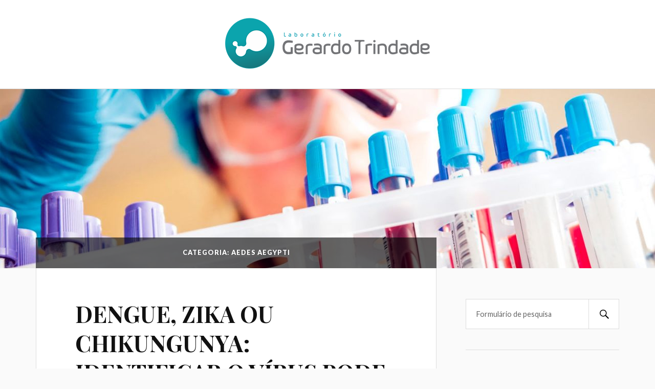

--- FILE ---
content_type: text/html; charset=UTF-8
request_url: https://gerardotrindade.com.br/blog/category/aedes-aegypti/
body_size: 11994
content:
<!DOCTYPE html>

<html class="no-js" lang="pt-BR">

	<head profile="http://gmpg.org/xfn/11">
		
		<meta http-equiv="Content-Type" content="text/html; charset=UTF-8" />
		<meta name="viewport" content="width=device-width, initial-scale=1.0, maximum-scale=1.0, user-scalable=no" >
		 
		<title>Aedes Aegypti &#8211; Laboratório Gerardo Trindade</title>
<meta name='robots' content='max-image-preview:large' />
<script>document.documentElement.className = document.documentElement.className.replace("no-js","js");</script>
<link rel='dns-prefetch' href='//fonts.googleapis.com' />
<link rel='dns-prefetch' href='//s.w.org' />
<link rel="alternate" type="application/rss+xml" title="Feed para Laboratório Gerardo Trindade &raquo;" href="https://gerardotrindade.com.br/blog/feed/" />
<link rel="alternate" type="application/rss+xml" title="Feed de comentários para Laboratório Gerardo Trindade &raquo;" href="https://gerardotrindade.com.br/blog/comments/feed/" />
<link rel="alternate" type="application/rss+xml" title="Feed de categoria para Laboratório Gerardo Trindade &raquo; Aedes Aegypti" href="https://gerardotrindade.com.br/blog/category/aedes-aegypti/feed/" />
<script type="text/javascript">
window._wpemojiSettings = {"baseUrl":"https:\/\/s.w.org\/images\/core\/emoji\/13.1.0\/72x72\/","ext":".png","svgUrl":"https:\/\/s.w.org\/images\/core\/emoji\/13.1.0\/svg\/","svgExt":".svg","source":{"concatemoji":"https:\/\/gerardotrindade.com.br\/blog\/wp-includes\/js\/wp-emoji-release.min.js?ver=5.9.12"}};
/*! This file is auto-generated */
!function(e,a,t){var n,r,o,i=a.createElement("canvas"),p=i.getContext&&i.getContext("2d");function s(e,t){var a=String.fromCharCode;p.clearRect(0,0,i.width,i.height),p.fillText(a.apply(this,e),0,0);e=i.toDataURL();return p.clearRect(0,0,i.width,i.height),p.fillText(a.apply(this,t),0,0),e===i.toDataURL()}function c(e){var t=a.createElement("script");t.src=e,t.defer=t.type="text/javascript",a.getElementsByTagName("head")[0].appendChild(t)}for(o=Array("flag","emoji"),t.supports={everything:!0,everythingExceptFlag:!0},r=0;r<o.length;r++)t.supports[o[r]]=function(e){if(!p||!p.fillText)return!1;switch(p.textBaseline="top",p.font="600 32px Arial",e){case"flag":return s([127987,65039,8205,9895,65039],[127987,65039,8203,9895,65039])?!1:!s([55356,56826,55356,56819],[55356,56826,8203,55356,56819])&&!s([55356,57332,56128,56423,56128,56418,56128,56421,56128,56430,56128,56423,56128,56447],[55356,57332,8203,56128,56423,8203,56128,56418,8203,56128,56421,8203,56128,56430,8203,56128,56423,8203,56128,56447]);case"emoji":return!s([10084,65039,8205,55357,56613],[10084,65039,8203,55357,56613])}return!1}(o[r]),t.supports.everything=t.supports.everything&&t.supports[o[r]],"flag"!==o[r]&&(t.supports.everythingExceptFlag=t.supports.everythingExceptFlag&&t.supports[o[r]]);t.supports.everythingExceptFlag=t.supports.everythingExceptFlag&&!t.supports.flag,t.DOMReady=!1,t.readyCallback=function(){t.DOMReady=!0},t.supports.everything||(n=function(){t.readyCallback()},a.addEventListener?(a.addEventListener("DOMContentLoaded",n,!1),e.addEventListener("load",n,!1)):(e.attachEvent("onload",n),a.attachEvent("onreadystatechange",function(){"complete"===a.readyState&&t.readyCallback()})),(n=t.source||{}).concatemoji?c(n.concatemoji):n.wpemoji&&n.twemoji&&(c(n.twemoji),c(n.wpemoji)))}(window,document,window._wpemojiSettings);
</script>
<style type="text/css">
img.wp-smiley,
img.emoji {
	display: inline !important;
	border: none !important;
	box-shadow: none !important;
	height: 1em !important;
	width: 1em !important;
	margin: 0 0.07em !important;
	vertical-align: -0.1em !important;
	background: none !important;
	padding: 0 !important;
}
</style>
	<link rel='stylesheet' id='wp-block-library-css'  href='https://gerardotrindade.com.br/blog/wp-includes/css/dist/block-library/style.min.css?ver=5.9.12' type='text/css' media='all' />
<style id='global-styles-inline-css' type='text/css'>
body{--wp--preset--color--black: #000000;--wp--preset--color--cyan-bluish-gray: #abb8c3;--wp--preset--color--white: #ffffff;--wp--preset--color--pale-pink: #f78da7;--wp--preset--color--vivid-red: #cf2e2e;--wp--preset--color--luminous-vivid-orange: #ff6900;--wp--preset--color--luminous-vivid-amber: #fcb900;--wp--preset--color--light-green-cyan: #7bdcb5;--wp--preset--color--vivid-green-cyan: #00d084;--wp--preset--color--pale-cyan-blue: #8ed1fc;--wp--preset--color--vivid-cyan-blue: #0693e3;--wp--preset--color--vivid-purple: #9b51e0;--wp--preset--gradient--vivid-cyan-blue-to-vivid-purple: linear-gradient(135deg,rgba(6,147,227,1) 0%,rgb(155,81,224) 100%);--wp--preset--gradient--light-green-cyan-to-vivid-green-cyan: linear-gradient(135deg,rgb(122,220,180) 0%,rgb(0,208,130) 100%);--wp--preset--gradient--luminous-vivid-amber-to-luminous-vivid-orange: linear-gradient(135deg,rgba(252,185,0,1) 0%,rgba(255,105,0,1) 100%);--wp--preset--gradient--luminous-vivid-orange-to-vivid-red: linear-gradient(135deg,rgba(255,105,0,1) 0%,rgb(207,46,46) 100%);--wp--preset--gradient--very-light-gray-to-cyan-bluish-gray: linear-gradient(135deg,rgb(238,238,238) 0%,rgb(169,184,195) 100%);--wp--preset--gradient--cool-to-warm-spectrum: linear-gradient(135deg,rgb(74,234,220) 0%,rgb(151,120,209) 20%,rgb(207,42,186) 40%,rgb(238,44,130) 60%,rgb(251,105,98) 80%,rgb(254,248,76) 100%);--wp--preset--gradient--blush-light-purple: linear-gradient(135deg,rgb(255,206,236) 0%,rgb(152,150,240) 100%);--wp--preset--gradient--blush-bordeaux: linear-gradient(135deg,rgb(254,205,165) 0%,rgb(254,45,45) 50%,rgb(107,0,62) 100%);--wp--preset--gradient--luminous-dusk: linear-gradient(135deg,rgb(255,203,112) 0%,rgb(199,81,192) 50%,rgb(65,88,208) 100%);--wp--preset--gradient--pale-ocean: linear-gradient(135deg,rgb(255,245,203) 0%,rgb(182,227,212) 50%,rgb(51,167,181) 100%);--wp--preset--gradient--electric-grass: linear-gradient(135deg,rgb(202,248,128) 0%,rgb(113,206,126) 100%);--wp--preset--gradient--midnight: linear-gradient(135deg,rgb(2,3,129) 0%,rgb(40,116,252) 100%);--wp--preset--duotone--dark-grayscale: url('#wp-duotone-dark-grayscale');--wp--preset--duotone--grayscale: url('#wp-duotone-grayscale');--wp--preset--duotone--purple-yellow: url('#wp-duotone-purple-yellow');--wp--preset--duotone--blue-red: url('#wp-duotone-blue-red');--wp--preset--duotone--midnight: url('#wp-duotone-midnight');--wp--preset--duotone--magenta-yellow: url('#wp-duotone-magenta-yellow');--wp--preset--duotone--purple-green: url('#wp-duotone-purple-green');--wp--preset--duotone--blue-orange: url('#wp-duotone-blue-orange');--wp--preset--font-size--small: 13px;--wp--preset--font-size--medium: 20px;--wp--preset--font-size--large: 36px;--wp--preset--font-size--x-large: 42px;}.has-black-color{color: var(--wp--preset--color--black) !important;}.has-cyan-bluish-gray-color{color: var(--wp--preset--color--cyan-bluish-gray) !important;}.has-white-color{color: var(--wp--preset--color--white) !important;}.has-pale-pink-color{color: var(--wp--preset--color--pale-pink) !important;}.has-vivid-red-color{color: var(--wp--preset--color--vivid-red) !important;}.has-luminous-vivid-orange-color{color: var(--wp--preset--color--luminous-vivid-orange) !important;}.has-luminous-vivid-amber-color{color: var(--wp--preset--color--luminous-vivid-amber) !important;}.has-light-green-cyan-color{color: var(--wp--preset--color--light-green-cyan) !important;}.has-vivid-green-cyan-color{color: var(--wp--preset--color--vivid-green-cyan) !important;}.has-pale-cyan-blue-color{color: var(--wp--preset--color--pale-cyan-blue) !important;}.has-vivid-cyan-blue-color{color: var(--wp--preset--color--vivid-cyan-blue) !important;}.has-vivid-purple-color{color: var(--wp--preset--color--vivid-purple) !important;}.has-black-background-color{background-color: var(--wp--preset--color--black) !important;}.has-cyan-bluish-gray-background-color{background-color: var(--wp--preset--color--cyan-bluish-gray) !important;}.has-white-background-color{background-color: var(--wp--preset--color--white) !important;}.has-pale-pink-background-color{background-color: var(--wp--preset--color--pale-pink) !important;}.has-vivid-red-background-color{background-color: var(--wp--preset--color--vivid-red) !important;}.has-luminous-vivid-orange-background-color{background-color: var(--wp--preset--color--luminous-vivid-orange) !important;}.has-luminous-vivid-amber-background-color{background-color: var(--wp--preset--color--luminous-vivid-amber) !important;}.has-light-green-cyan-background-color{background-color: var(--wp--preset--color--light-green-cyan) !important;}.has-vivid-green-cyan-background-color{background-color: var(--wp--preset--color--vivid-green-cyan) !important;}.has-pale-cyan-blue-background-color{background-color: var(--wp--preset--color--pale-cyan-blue) !important;}.has-vivid-cyan-blue-background-color{background-color: var(--wp--preset--color--vivid-cyan-blue) !important;}.has-vivid-purple-background-color{background-color: var(--wp--preset--color--vivid-purple) !important;}.has-black-border-color{border-color: var(--wp--preset--color--black) !important;}.has-cyan-bluish-gray-border-color{border-color: var(--wp--preset--color--cyan-bluish-gray) !important;}.has-white-border-color{border-color: var(--wp--preset--color--white) !important;}.has-pale-pink-border-color{border-color: var(--wp--preset--color--pale-pink) !important;}.has-vivid-red-border-color{border-color: var(--wp--preset--color--vivid-red) !important;}.has-luminous-vivid-orange-border-color{border-color: var(--wp--preset--color--luminous-vivid-orange) !important;}.has-luminous-vivid-amber-border-color{border-color: var(--wp--preset--color--luminous-vivid-amber) !important;}.has-light-green-cyan-border-color{border-color: var(--wp--preset--color--light-green-cyan) !important;}.has-vivid-green-cyan-border-color{border-color: var(--wp--preset--color--vivid-green-cyan) !important;}.has-pale-cyan-blue-border-color{border-color: var(--wp--preset--color--pale-cyan-blue) !important;}.has-vivid-cyan-blue-border-color{border-color: var(--wp--preset--color--vivid-cyan-blue) !important;}.has-vivid-purple-border-color{border-color: var(--wp--preset--color--vivid-purple) !important;}.has-vivid-cyan-blue-to-vivid-purple-gradient-background{background: var(--wp--preset--gradient--vivid-cyan-blue-to-vivid-purple) !important;}.has-light-green-cyan-to-vivid-green-cyan-gradient-background{background: var(--wp--preset--gradient--light-green-cyan-to-vivid-green-cyan) !important;}.has-luminous-vivid-amber-to-luminous-vivid-orange-gradient-background{background: var(--wp--preset--gradient--luminous-vivid-amber-to-luminous-vivid-orange) !important;}.has-luminous-vivid-orange-to-vivid-red-gradient-background{background: var(--wp--preset--gradient--luminous-vivid-orange-to-vivid-red) !important;}.has-very-light-gray-to-cyan-bluish-gray-gradient-background{background: var(--wp--preset--gradient--very-light-gray-to-cyan-bluish-gray) !important;}.has-cool-to-warm-spectrum-gradient-background{background: var(--wp--preset--gradient--cool-to-warm-spectrum) !important;}.has-blush-light-purple-gradient-background{background: var(--wp--preset--gradient--blush-light-purple) !important;}.has-blush-bordeaux-gradient-background{background: var(--wp--preset--gradient--blush-bordeaux) !important;}.has-luminous-dusk-gradient-background{background: var(--wp--preset--gradient--luminous-dusk) !important;}.has-pale-ocean-gradient-background{background: var(--wp--preset--gradient--pale-ocean) !important;}.has-electric-grass-gradient-background{background: var(--wp--preset--gradient--electric-grass) !important;}.has-midnight-gradient-background{background: var(--wp--preset--gradient--midnight) !important;}.has-small-font-size{font-size: var(--wp--preset--font-size--small) !important;}.has-medium-font-size{font-size: var(--wp--preset--font-size--medium) !important;}.has-large-font-size{font-size: var(--wp--preset--font-size--large) !important;}.has-x-large-font-size{font-size: var(--wp--preset--font-size--x-large) !important;}
</style>
<link rel='stylesheet' id='lovecraft_googleFonts-css'  href='//fonts.googleapis.com/css?family=Lato%3A400%2C700%2C900%7CPlayfair+Display%3A400%2C700%2C400italic&#038;ver=5.9.12' type='text/css' media='all' />
<link rel='stylesheet' id='lovecraft_genericons-css'  href='https://gerardotrindade.com.br/blog/wp-content/themes/lovecraft/genericons/genericons.css?ver=5.9.12' type='text/css' media='all' />
<link rel='stylesheet' id='lovecraft_style-css'  href='https://gerardotrindade.com.br/blog/wp-content/themes/lovecraft/style.css?ver=5.9.12' type='text/css' media='all' />
<script type='text/javascript' src='https://gerardotrindade.com.br/blog/wp-includes/js/jquery/jquery.min.js?ver=3.6.0' id='jquery-core-js'></script>
<script type='text/javascript' src='https://gerardotrindade.com.br/blog/wp-includes/js/jquery/jquery-migrate.min.js?ver=3.3.2' id='jquery-migrate-js'></script>
<link rel="https://api.w.org/" href="https://gerardotrindade.com.br/blog/wp-json/" /><link rel="alternate" type="application/json" href="https://gerardotrindade.com.br/blog/wp-json/wp/v2/categories/132" /><link rel="EditURI" type="application/rsd+xml" title="RSD" href="https://gerardotrindade.com.br/blog/xmlrpc.php?rsd" />
<link rel="wlwmanifest" type="application/wlwmanifest+xml" href="https://gerardotrindade.com.br/blog/wp-includes/wlwmanifest.xml" /> 
<meta name="generator" content="WordPress 5.9.12" />
      
	      <!-- Customizer CSS --> 
	      
	      <style type="text/css">
	           body a { color:#1d5759; }	           body a:hover { color:#1d5759; }
	           .blog-title a:hover { color:#1d5759; }	           
	           .main-menu li:hover > a { color:#1d5759; }	           .main-menu > .menu-item-has-children > a:after { border-top-color:#1d5759; }	           .main-menu > .menu-item-has-children > a:hover:after { border-top-color:#1d5759; }	           
	           .sticky-post { background:#1d5759; }	           .sticky-post:after { border-right-color:#1d5759; }	           .sticky-post:after { border-left-color:#1d5759; }	           .post-meta a { color:#1d5759; }	           .post-meta a:hover { border-bottom-color:#1d5759; }	           
	           .post-content a { color:#1d5759; }	           .post-content a:hover { color:#1d5759; }	           .post-content blockquote:after { color:#1d5759; }	           .post-content input[type="submit"]:hover { background:#1d5759; }	           .post-content input[type="button"]:hover { background:#1d5759; }	           .post-content input[type="reset"]:hover { background:#1d5759; }	           
	           .post-content .page-links a:hover { background:#1d5759; }	           .post-tags a:hover { background:#1d5759; }	           .post-tags a:hover:before { border-right-color:#1d5759; }	           .post-navigation h4 a:hover { color:#1d5759; }	           
	           .comments-title-link a { color:#1d5759; }	           .comments .pingbacks li a:hover { color:#1d5759; }	           .comment-header h4 a:hover { color:#1d5759; }	           .bypostauthor .comment-author-icon { background:#1d5759; }	           .form-submit #submit:hover { background-color:#1d5759; }	           .comments-nav a:hover { color:#1d5759; }	           .pingbacks-title { border-bottom-color:#1d5759; }	           
	           .archive-navigation a:hover { color:#1d5759; }				
			   .widget-title { border-bottom-color:#1d5759; }	           
	           .widget-content .textwidget a:hover { color:#1d5759; }	           .widget_archive li a:hover { color:#1d5759; }	           .widget_categories li a:hover { color:#1d5759; }	           .widget_meta li a:hover { color:#1d5759; }	           .widget_nav_menu li a:hover { color:#1d5759; }	           .widget_rss .widget-content ul a.rsswidget:hover { color:#1d5759; }	           #wp-calendar thead th { color:#1d5759; }	           #wp-calendar tfoot a:hover { color:#1d5759; }	           .widget .tagcloud a:hover { background:#1d5759; }	           .widget .tagcloud a:hover:before { border-right-color:#1d5759; }	           .footer .widget .tagcloud a:hover { background:#1d5759; }	           .footer .widget .tagcloud a:hover:before { border-right-color:#1d5759; }	           .search-button:hover .genericon { color:#1d5759; }	           .wrapper .search-button:hover .genericon { color:#1d5759; }	           .footer .search-button:hover .genericon { color:#1d5759; }	           
	           .credits .sep { color:#1d5759; }	           .credits p a:hover { color:#1d5759; }
	           .nav-toggle.active .bar { background-color:#1d5759; }	           .search-toggle.active .genericon { color:#1d5759; }	           .mobile-menu .current-menu-item:before { color:#1d5759; }	           .mobile-menu .current_page_item:before { color:#1d5759; }	           
				
				
	      </style> 
	      
	      <!--/Customizer CSS-->
	      
      		<style type="text/css" id="wp-custom-css">
			.whatsapp_chat .whathsapp-content .first{
		height: unset !important;
}

.whatsapp_chat .whathsapp-content .second .whathsapp-content-text {
    padding: 3px;
    color: #000;
    font-size: 14px;
		font-family: Helvetica;
}		</style>
		<script>
  (function(i,s,o,g,r,a,m){i['GoogleAnalyticsObject']=r;i[r]=i[r]||function(){
  (i[r].q=i[r].q||[]).push(arguments)},i[r].l=1*new Date();a=s.createElement(o),
  m=s.getElementsByTagName(o)[0];a.async=1;a.src=g;m.parentNode.insertBefore(a,m)
  })(window,document,'script','https://www.google-analytics.com/analytics.js','ga');

  ga('create', 'UA-91122780-2', 'auto');
  ga('send', 'pageview');

</script>
	
	</head>
	
	<body class="archive category category-aedes-aegypti category-132">
		
		<div class="header-wrapper">
		
			<div class="header section bg-white small-padding">
			
				<div class="section-inner">
					
									
				        <a class="blog-logo" href='https://gerardotrindade.com.br/blog/' title='Laboratório Gerardo Trindade &mdash; ' rel='home'>
				        	<img src='https://gerardotrindade.com.br/blog/wp-content/uploads/2017/01/logogerardo_w400.png' alt='Laboratório Gerardo Trindade'>
				        </a>
				
													
					<div class="clear"></div>
				
				</div> <!-- /section-inner -->
						
			</div> <!-- /header -->
			
			<div class="toggles">
						
				<div class="nav-toggle toggle">
					
					<div class="bar"></div>
					<div class="bar"></div>
					<div class="bar"></div>
					
				</div>
				
				<div class="search-toggle toggle">
					
					<div class="genericon genericon-search"></div>
					
				</div>
				
				<div class="clear"></div>
				
			</div> <!-- /toggles -->
		
		</div> <!-- /header-wrapper -->
		
		<div class="navigation bg-white no-padding">
			
			<div class="section-inner">
				
				<ul class="mobile-menu">
				
										
				</ul>
				
				<div class="mobile-search">
				
					<form method="get" class="search-form" id="search-form" action="https://gerardotrindade.com.br/blog/">
	<input type="search" class="search-field" placeholder="Formulário de pesquisa" name="s" id="s" /> 
	<button type="submit" class="search-button"><div class="genericon genericon-search"></button>
</form>				
				</div>
				
				<ul class="main-menu">
				
										
				</ul>
				
				<div class="clear"></div>
				
			</div> <!-- /section-inner -->
			
		</div> <!-- /navigation -->
		
				
			<div class="header-image bg-image" style="background-image: url(https://gerardotrindade.com.br/blog/wp-content/uploads/2017/01/cropped-gerardo-blog.jpg)">
				
				<img src="https://gerardotrindade.com.br/blog/wp-content/uploads/2017/01/cropped-gerardo-blog.jpg">				
			</div>
		
		
<div class="wrapper section">
	
	<div class="section-inner">

		<div class="content">
		
			<div class="page-title">
					
				<div class="section-inner">
		
					<h4>						Categoria: Aedes Aegypti										
					</h4>
							
				</div> <!-- /section-inner -->
				
			</div> <!-- /page-title -->
			
						
									
				<div class="posts" id="posts">
					
													
						<div id="post-1124" class="post post-1124 type-post status-publish format-standard hentry category-aedes-aegypti category-agua category-chikungunya category-dengue category-exames category-zika">

		
	<div class="post-inner">
				
		<div class="post-header">

							
			    <h2 class="post-title"><a href="https://gerardotrindade.com.br/blog/2022/04/11/dengue-zika-ou-chikungunya-identificar-o-virus-pode-salvar-vidas/" title="DENGUE, ZIKA OU CHIKUNGUNYA: IDENTIFICAR O VÍRUS PODE SALVAR VIDAS!">DENGUE, ZIKA OU CHIKUNGUNYA: IDENTIFICAR O VÍRUS PODE SALVAR VIDAS!</a></h2>
			    
					    
		    		    
		    <div class="post-meta">
			    
			    <p class="post-author"><span>por </span><a href="https://gerardotrindade.com.br/blog/author/admin/" title="Posts de Laboratório Gerardo Trindade" rel="author">Laboratório Gerardo Trindade</a></p>
				<p class="post-date"><span>em </span><a href="https://gerardotrindade.com.br/blog/2022/04/11/dengue-zika-ou-chikungunya-identificar-o-virus-pode-salvar-vidas/">11 de abril de 2022</a></p>
									<p class="post-categories"><span>em </span><a href="https://gerardotrindade.com.br/blog/category/aedes-aegypti/" rel="category tag">Aedes Aegypti</a>, <a href="https://gerardotrindade.com.br/blog/category/agua/" rel="category tag">Água</a>, <a href="https://gerardotrindade.com.br/blog/category/chikungunya/" rel="category tag">Chikungunya</a>, <a href="https://gerardotrindade.com.br/blog/category/dengue/" rel="category tag">Dengue</a>, <a href="https://gerardotrindade.com.br/blog/category/exames/" rel="category tag">Exames</a>, <a href="https://gerardotrindade.com.br/blog/category/zika/" rel="category tag">Zika</a></p>
											    
		    </div>
		    	    
		</div> <!-- /post-header -->
		
				
			<div class="post-content">
			
				
<figure class="wp-block-image"><img width="1024" height="1024" src="https://gerardotrindade.com.br/blog/wp-content/uploads/2022/04/Gerardo-Blog-11-04-2022-1024x1024.png" alt="" class="wp-image-1127" srcset="https://gerardotrindade.com.br/blog/wp-content/uploads/2022/04/Gerardo-Blog-11-04-2022-1024x1024.png 1024w, https://gerardotrindade.com.br/blog/wp-content/uploads/2022/04/Gerardo-Blog-11-04-2022-150x150.png 150w, https://gerardotrindade.com.br/blog/wp-content/uploads/2022/04/Gerardo-Blog-11-04-2022-300x300.png 300w, https://gerardotrindade.com.br/blog/wp-content/uploads/2022/04/Gerardo-Blog-11-04-2022-768x768.png 768w, https://gerardotrindade.com.br/blog/wp-content/uploads/2022/04/Gerardo-Blog-11-04-2022-88x88.png 88w, https://gerardotrindade.com.br/blog/wp-content/uploads/2022/04/Gerardo-Blog-11-04-2022-900x900.png 900w, https://gerardotrindade.com.br/blog/wp-content/uploads/2022/04/Gerardo-Blog-11-04-2022.png 1080w" sizes="(max-width: 1024px) 100vw, 1024px" /></figure>



<p>Os casos de dengue, zika e chikungunya estão crescendo no Brasil. Os três vírus são transmitidos pelo Aedes aegypti, um vetor que se aproveita de lixo espalhado em locais mal cuidados e é favorecido pelo calor e pela chuva – característicos do clima desta época do ano.</p>



<p>As três doenças têm sintomas parecidos, mas evoluem de forma diferente e, portanto, é importante ter o diagnóstico correto. Apresentou sintomas suspeitos? Não espere para realizar os exames, especialmente o hemograma, que deve ser repetido diariamente para monitorar as plaquetas,  e o NS1, que consegue identificar a dengue nos primeiros dias dos sintomas suspeitos. Esse cuidado é essencial para intervir em casos de agravamento do quando clínico.</p>



<p>Entre as três doenças, a chikungunya é a que provoca mais dores no corpo. São dores articulares que se prolongam até depois do paciente ter se livrado do vírus, podendo vir a cronificar. </p>



<p>No caso da dengue, além de febre, dor no corpo e manchas, costuma aparecer uma dor atrás dos olhos e, nos casos mais graves, sangramentos nas mucosas, como a boca e o nariz. Quando há sangramentos as plaquetas estão baixas, o paciente precisa de suporte médico urgente, por isso a importância do monitoramento diário feito com o hemograma.</p>



<p>Atenção maior deve ser dada às crianças com suspeita de dengue, pois os sintomas podem ser  muito parecidos com os da gripe. Por isso muitas vezes a doença passa rapidamente para o estágio grave sem ser identificada precocemente. Em geral, os sintomas de dengue na criança incluem:</p>



<ul><li>Apatia e sonolência;</li><li>Dor no corpo;</li><li>Febre alta, de início repentino e que dura entre 2 e 7 dias;</li><li>Dor de cabeça;</li><li>Recusa para comer;</li><li>Diarreia ou fezes amolecidas;</li><li>Vômitos;</li><li>Manchas vermelhas na pele, que surgem geralmente depois do 3º dia de febre.</li></ul>



<p>Em crianças menores de 2 anos, sintomas como dor de cabeça e dor muscular podem ser identificados pelo choro persistente e irritabilidade. Na fase inicial da dengue não há sintomas respiratórios, no entanto o que faz muitas vezes os pais confundirem a dengue com a gripe é a febre, que pode acontecer em ambos os casos.</p>



<p>A zika apresenta sintomas parecidos com os da dengue, só que a infecção não costuma ser tão severa e passa mais rápido. Há, no entanto, um complicador caso a pessoa infectada esteja grávida. Nestas situações, a doença pode prejudicar o bebê em formação causando microcefalia, alterações neurológicas e/ou síndrome de Guillain-Barré, no qual o sistema nervoso passa a atacar as células nervosas do próprio organismo.</p>



<p>A distinção entre as três doenças é feita com exames de sangue, que vão identificar os anticorpos formados contra cada vírus. No caso da dengue, o exame NS1 consegue detectar a presença do vírus logo no início dos sintomas, permitindo uma maior atenção ao paciente caso o teste seja reagente. </p>



<p>Em relação ao tratamento,  não há remédios específicos para estas doenças e o tratamento é sintomático, apenas.  </p>



<p>A melhor forma de se prevenir contra estas viroses é combater e eliminar o mosquito transmissor. O Aedes aegypti se prolifera ao depositar seus ovos em locais com água parada, como pneus, garrafas, vasos de plantas, bebedouros e caixas d&#8217;água.</p>



<p>Diferente do que se acreditava anteriormente, o Aedes não se reproduz apenas em água limpa, já que se adaptou ao ambiente urbano, à poluição da água e a recipientes artificiais. Por isso, o recomendado é não deixar água parada em nenhum local e contribuir com a conscientização coletiva de inspeção de focos de proliferação em casas e quintais, locais públicos e terrenos baldios.</p>



<p>Faça sua parte, mantenha os ambientes limpos e não deixe água parada! E em casos de suspeita, procure ajuda médica imediatamente e faça os exames indicados por ele. Em caso de dúvida, converse com nossa equipe para mais informações!</p>



<figure class="wp-block-image"><img loading="lazy" width="794" height="170" src="https://gerardotrindade.com.br/blog/wp-content/uploads/2022/04/assinatural-blog-GerardoTrindade-1.png" alt="" class="wp-image-1126" srcset="https://gerardotrindade.com.br/blog/wp-content/uploads/2022/04/assinatural-blog-GerardoTrindade-1.png 794w, https://gerardotrindade.com.br/blog/wp-content/uploads/2022/04/assinatural-blog-GerardoTrindade-1-300x64.png 300w, https://gerardotrindade.com.br/blog/wp-content/uploads/2022/04/assinatural-blog-GerardoTrindade-1-768x164.png 768w" sizes="(max-width: 794px) 100vw, 794px" /></figure>
			
			</div>
			
			<div class="clear"></div>
		
			
	</div> <!-- /post-inner -->
	
</div> <!-- /post -->						
													
						<div id="post-697" class="post post-697 type-post status-publish format-standard hentry category-aedes-aegypti category-chikungunya category-zika">

		
	<div class="post-inner">
				
		<div class="post-header">

							
			    <h2 class="post-title"><a href="https://gerardotrindade.com.br/blog/2020/01/06/verao-dengue-zika-e-chikungunya/" title="Verão: dengue, zika e chikungunya">Verão: dengue, zika e chikungunya</a></h2>
			    
					    
		    		    
		    <div class="post-meta">
			    
			    <p class="post-author"><span>por </span><a href="https://gerardotrindade.com.br/blog/author/admin/" title="Posts de Laboratório Gerardo Trindade" rel="author">Laboratório Gerardo Trindade</a></p>
				<p class="post-date"><span>em </span><a href="https://gerardotrindade.com.br/blog/2020/01/06/verao-dengue-zika-e-chikungunya/">6 de janeiro de 2020</a></p>
									<p class="post-categories"><span>em </span><a href="https://gerardotrindade.com.br/blog/category/aedes-aegypti/" rel="category tag">Aedes Aegypti</a>, <a href="https://gerardotrindade.com.br/blog/category/chikungunya/" rel="category tag">Chikungunya</a>, <a href="https://gerardotrindade.com.br/blog/category/zika/" rel="category tag">Zika</a></p>
											    
		    </div>
		    	    
		</div> <!-- /post-header -->
		
				
			<div class="post-content">
			
				
<figure class="wp-block-image"><img loading="lazy" width="640" height="640" src="https://gerardotrindade.com.br/blog/wp-content/uploads/2019/12/gerardo_06012019_blog.png" alt="" class="wp-image-699" srcset="https://gerardotrindade.com.br/blog/wp-content/uploads/2019/12/gerardo_06012019_blog.png 640w, https://gerardotrindade.com.br/blog/wp-content/uploads/2019/12/gerardo_06012019_blog-150x150.png 150w, https://gerardotrindade.com.br/blog/wp-content/uploads/2019/12/gerardo_06012019_blog-300x300.png 300w, https://gerardotrindade.com.br/blog/wp-content/uploads/2019/12/gerardo_06012019_blog-88x88.png 88w" sizes="(max-width: 640px) 100vw, 640px" /></figure>



<p>A incidência de insetos aumenta muito com a chegada do verão, principalmente associada ao acúmulo de água parada em diversos recipientes por causa da chuva. Por isso, é importante ficar de olho nos focos do mosquito transmissor da dengue, zika e chikungunya &#8211; o Aedes Aegypti &#8211; evitando sua proliferação. </p>



<p>O clima quente e úmido é perfeito para sua reprodução, assim como locais com água limpa e parada. A cada três dias, são colocados cerca de 40 ovos de uma só vez. Após 7 dias como larva, o Aedes atinge sua maturidade. De cor café ou preta e listras brancas no corpo e nas pernas, ele voa a uma altura de 1,5 metros e seu maior horário de atividade é no início da manhã e no final da tarde. A fêmea pica o hospedeiro infectado e leva o vírus na saliva. Por isso, apenas ela transmite o vírus. </p>



<p><strong>*Dando fim aos focos do mosquito</strong></p>



<p>&#8211; Não deixe água parada em nenhum recipiente, como garrafas, sacos plásticos e embalagens diversas;</p>



<p>&#8211; Se você for apegado às suas plantinhas, basta colocar areia fina na borda de seu pratinho. Se elas acumularem água é importante usar uma colher de sopa para um litro de água em sua base, pelo menos, duas vezes por semana, tirando a água acumulada nas folhas;</p>



<p>&#8211; Tampe e lave bem sua caixa d&#8217;água, poço, cisternas, jarras e filtros;</p>



<p>&#8211; Se você precisa guardar pneus velhos, por algum motivo, guarde-os em um local coberto; </p>



<p>&#8211; Deixe a tampa do vaso sanitário sempre fechada;</p>



<p>&#8211; Limpe as calhas e a laje da sua casa sempre que notar o acúmulo de água;</p>



<p>&#8211; Mantenha a água da piscina sempre tratada com cloro, fazendo a limpeza uma vez por semana. Caso não a utilize, use uma lona para cobrir sua superfície!</p>



<p><strong>*De olho nos sintomas </strong></p>



<p>A dengue, zika e chikungunya possuem sintomas similares, mas existem algumas diferenças:</p>



<figure class="wp-block-image"><img loading="lazy" width="1024" height="731" src="https://gerardotrindade.com.br/blog/wp-content/uploads/2019/12/sintomas-1024x731.png" alt="" class="wp-image-700" srcset="https://gerardotrindade.com.br/blog/wp-content/uploads/2019/12/sintomas-1024x731.png 1024w, https://gerardotrindade.com.br/blog/wp-content/uploads/2019/12/sintomas-300x214.png 300w, https://gerardotrindade.com.br/blog/wp-content/uploads/2019/12/sintomas-768x548.png 768w, https://gerardotrindade.com.br/blog/wp-content/uploads/2019/12/sintomas-900x642.png 900w, https://gerardotrindade.com.br/blog/wp-content/uploads/2019/12/sintomas-1280x914.png 1280w, https://gerardotrindade.com.br/blog/wp-content/uploads/2019/12/sintomas.png 1384w" sizes="(max-width: 1024px) 100vw, 1024px" /><figcaption>Reprodução: Ministério da Saúde </figcaption></figure>



<p><strong>*Diagnóstico laboratorial</strong></p>



<p>O diagnóstico laboratorial irá depender da fase da doença. No início da virose &#8211; do dia 1º até o 4º dia &#8211;  são pesquisados os possíveis vírus que estão causando a doença. Nessa fase, o organismo ainda não produziu anticorpos suficientes para serem detectados pelos exames sorológicos. Por diagnóstico molecular é possível diferenciar e isolar o vírus que está causando os sintomas. No caso específico de suspeita de dengue existe outro exame &#8211; NS1 &#8211; que pesquisa uma proteína do vírus, realizado por imunocromatografia. </p>



<p>Após o 6º dia do início dos sintomas, o organismo já produz anticorpos suficientes para serem detectados nos testes sorológicos e a quantidade de vírus no organismo cai a taxas indetectáveis. </p>



<p>Além disso, é importante que sejam realizados hemogramas diários para acompanhar a contagem de plaquetas. Se houver uma diminuição drástica destas poderá haver perigo de hemorragias graves, principalmente em casos de reinfecção pelo vírus da dengue.</p>



<p><strong>*Prevenindo complicações</strong></p>



<p>Durante o período febril é importante tomar alguns cuidados, como fazer repouso de 5 a 7 dias após os sintomas; usar apenas medicamentos indicados pelo seu médico e evitar o uso de anti-inflamatórios, já que eles aumentam o risco de sangramento no caso da dengue. Se você utiliza algum de forma regular é importante informar ao médico! Além disso, é fundamental prevenir a desidratação, ingerindo soros de hidratação industrializados, água, sucos, chás e água de coco.</p>



<p>O período de chuvas no verão reforça a necessidade de não apenas prevenir os focos do mosquito, como conversar e conscientizar vizinhos, colegas, amigos e familiares para que eles façam o mesmo!&nbsp;</p>



<p style="text-align:center">Conte com o Gerardo Trindade para cuidar da sua saúde! <br></p>



<figure class="wp-block-image"><img loading="lazy" width="794" height="170" src="https://gerardotrindade.com.br/blog/wp-content/uploads/2018/07/assinatural-blog-GerardoTrindade.png" alt="" class="wp-image-327" srcset="https://gerardotrindade.com.br/blog/wp-content/uploads/2018/07/assinatural-blog-GerardoTrindade.png 794w, https://gerardotrindade.com.br/blog/wp-content/uploads/2018/07/assinatural-blog-GerardoTrindade-300x64.png 300w, https://gerardotrindade.com.br/blog/wp-content/uploads/2018/07/assinatural-blog-GerardoTrindade-768x164.png 768w" sizes="(max-width: 794px) 100vw, 794px" /></figure>
			
			</div>
			
			<div class="clear"></div>
		
			
	</div> <!-- /post-inner -->
	
</div> <!-- /post -->						
														
				</div> <!-- /posts -->
				
										
					
		</div> <!-- /content -->
		
		<div class="sidebar">

	<div class="widget widget_search"><div class="widget-content"><form method="get" class="search-form" id="search-form" action="https://gerardotrindade.com.br/blog/">
	<input type="search" class="search-field" placeholder="Formulário de pesquisa" name="s" id="s" /> 
	<button type="submit" class="search-button"><div class="genericon genericon-search"></button>
</form></div><div class="clear"></div></div><div class="widget widget_archive"><div class="widget-content"><h3 class="widget-title">Arquivos</h3>
			<ul>
					<li><a href='https://gerardotrindade.com.br/blog/2024/08/'>agosto 2024</a></li>
	<li><a href='https://gerardotrindade.com.br/blog/2023/04/'>abril 2023</a></li>
	<li><a href='https://gerardotrindade.com.br/blog/2023/03/'>março 2023</a></li>
	<li><a href='https://gerardotrindade.com.br/blog/2023/01/'>janeiro 2023</a></li>
	<li><a href='https://gerardotrindade.com.br/blog/2022/12/'>dezembro 2022</a></li>
	<li><a href='https://gerardotrindade.com.br/blog/2022/11/'>novembro 2022</a></li>
	<li><a href='https://gerardotrindade.com.br/blog/2022/10/'>outubro 2022</a></li>
	<li><a href='https://gerardotrindade.com.br/blog/2022/09/'>setembro 2022</a></li>
	<li><a href='https://gerardotrindade.com.br/blog/2022/08/'>agosto 2022</a></li>
	<li><a href='https://gerardotrindade.com.br/blog/2022/07/'>julho 2022</a></li>
	<li><a href='https://gerardotrindade.com.br/blog/2022/06/'>junho 2022</a></li>
	<li><a href='https://gerardotrindade.com.br/blog/2022/05/'>maio 2022</a></li>
	<li><a href='https://gerardotrindade.com.br/blog/2022/04/'>abril 2022</a></li>
	<li><a href='https://gerardotrindade.com.br/blog/2022/02/'>fevereiro 2022</a></li>
	<li><a href='https://gerardotrindade.com.br/blog/2022/01/'>janeiro 2022</a></li>
	<li><a href='https://gerardotrindade.com.br/blog/2021/12/'>dezembro 2021</a></li>
	<li><a href='https://gerardotrindade.com.br/blog/2021/11/'>novembro 2021</a></li>
	<li><a href='https://gerardotrindade.com.br/blog/2021/10/'>outubro 2021</a></li>
	<li><a href='https://gerardotrindade.com.br/blog/2021/08/'>agosto 2021</a></li>
	<li><a href='https://gerardotrindade.com.br/blog/2021/07/'>julho 2021</a></li>
	<li><a href='https://gerardotrindade.com.br/blog/2021/06/'>junho 2021</a></li>
	<li><a href='https://gerardotrindade.com.br/blog/2021/05/'>maio 2021</a></li>
	<li><a href='https://gerardotrindade.com.br/blog/2021/04/'>abril 2021</a></li>
	<li><a href='https://gerardotrindade.com.br/blog/2021/03/'>março 2021</a></li>
	<li><a href='https://gerardotrindade.com.br/blog/2021/02/'>fevereiro 2021</a></li>
	<li><a href='https://gerardotrindade.com.br/blog/2021/01/'>janeiro 2021</a></li>
	<li><a href='https://gerardotrindade.com.br/blog/2020/12/'>dezembro 2020</a></li>
	<li><a href='https://gerardotrindade.com.br/blog/2020/11/'>novembro 2020</a></li>
	<li><a href='https://gerardotrindade.com.br/blog/2020/10/'>outubro 2020</a></li>
	<li><a href='https://gerardotrindade.com.br/blog/2020/09/'>setembro 2020</a></li>
	<li><a href='https://gerardotrindade.com.br/blog/2020/08/'>agosto 2020</a></li>
	<li><a href='https://gerardotrindade.com.br/blog/2020/07/'>julho 2020</a></li>
	<li><a href='https://gerardotrindade.com.br/blog/2020/06/'>junho 2020</a></li>
	<li><a href='https://gerardotrindade.com.br/blog/2020/04/'>abril 2020</a></li>
	<li><a href='https://gerardotrindade.com.br/blog/2020/03/'>março 2020</a></li>
	<li><a href='https://gerardotrindade.com.br/blog/2020/02/'>fevereiro 2020</a></li>
	<li><a href='https://gerardotrindade.com.br/blog/2020/01/'>janeiro 2020</a></li>
	<li><a href='https://gerardotrindade.com.br/blog/2019/12/'>dezembro 2019</a></li>
	<li><a href='https://gerardotrindade.com.br/blog/2019/11/'>novembro 2019</a></li>
	<li><a href='https://gerardotrindade.com.br/blog/2019/10/'>outubro 2019</a></li>
	<li><a href='https://gerardotrindade.com.br/blog/2019/09/'>setembro 2019</a></li>
	<li><a href='https://gerardotrindade.com.br/blog/2019/08/'>agosto 2019</a></li>
	<li><a href='https://gerardotrindade.com.br/blog/2019/07/'>julho 2019</a></li>
	<li><a href='https://gerardotrindade.com.br/blog/2019/06/'>junho 2019</a></li>
	<li><a href='https://gerardotrindade.com.br/blog/2019/05/'>maio 2019</a></li>
	<li><a href='https://gerardotrindade.com.br/blog/2019/04/'>abril 2019</a></li>
	<li><a href='https://gerardotrindade.com.br/blog/2019/03/'>março 2019</a></li>
	<li><a href='https://gerardotrindade.com.br/blog/2019/02/'>fevereiro 2019</a></li>
	<li><a href='https://gerardotrindade.com.br/blog/2019/01/'>janeiro 2019</a></li>
	<li><a href='https://gerardotrindade.com.br/blog/2018/12/'>dezembro 2018</a></li>
	<li><a href='https://gerardotrindade.com.br/blog/2018/11/'>novembro 2018</a></li>
	<li><a href='https://gerardotrindade.com.br/blog/2018/10/'>outubro 2018</a></li>
	<li><a href='https://gerardotrindade.com.br/blog/2018/09/'>setembro 2018</a></li>
	<li><a href='https://gerardotrindade.com.br/blog/2018/08/'>agosto 2018</a></li>
	<li><a href='https://gerardotrindade.com.br/blog/2018/07/'>julho 2018</a></li>
	<li><a href='https://gerardotrindade.com.br/blog/2018/03/'>março 2018</a></li>
	<li><a href='https://gerardotrindade.com.br/blog/2018/01/'>janeiro 2018</a></li>
	<li><a href='https://gerardotrindade.com.br/blog/2017/12/'>dezembro 2017</a></li>
	<li><a href='https://gerardotrindade.com.br/blog/2017/11/'>novembro 2017</a></li>
	<li><a href='https://gerardotrindade.com.br/blog/2017/10/'>outubro 2017</a></li>
	<li><a href='https://gerardotrindade.com.br/blog/2017/09/'>setembro 2017</a></li>
	<li><a href='https://gerardotrindade.com.br/blog/2017/08/'>agosto 2017</a></li>
	<li><a href='https://gerardotrindade.com.br/blog/2017/07/'>julho 2017</a></li>
	<li><a href='https://gerardotrindade.com.br/blog/2017/06/'>junho 2017</a></li>
	<li><a href='https://gerardotrindade.com.br/blog/2017/05/'>maio 2017</a></li>
	<li><a href='https://gerardotrindade.com.br/blog/2017/04/'>abril 2017</a></li>
	<li><a href='https://gerardotrindade.com.br/blog/2017/03/'>março 2017</a></li>
	<li><a href='https://gerardotrindade.com.br/blog/2017/02/'>fevereiro 2017</a></li>
	<li><a href='https://gerardotrindade.com.br/blog/2017/01/'>janeiro 2017</a></li>
			</ul>

			</div><div class="clear"></div></div><div class="widget widget_categories"><div class="widget-content"><h3 class="widget-title">Categorias</h3>
			<ul>
					<li class="cat-item cat-item-220"><a href="https://gerardotrindade.com.br/blog/category/acidez/">Acidez</a>
</li>
	<li class="cat-item cat-item-132 current-cat"><a aria-current="page" href="https://gerardotrindade.com.br/blog/category/aedes-aegypti/">Aedes Aegypti</a>
</li>
	<li class="cat-item cat-item-208"><a href="https://gerardotrindade.com.br/blog/category/agua/">Água</a>
</li>
	<li class="cat-item cat-item-92"><a href="https://gerardotrindade.com.br/blog/category/aids/">AIDS</a>
</li>
	<li class="cat-item cat-item-120"><a href="https://gerardotrindade.com.br/blog/category/alcool/">Álcool</a>
</li>
	<li class="cat-item cat-item-147"><a href="https://gerardotrindade.com.br/blog/category/alcoolismo/">Alcoolismo</a>
</li>
	<li class="cat-item cat-item-57"><a href="https://gerardotrindade.com.br/blog/category/alergias/">Alergias</a>
</li>
	<li class="cat-item cat-item-138"><a href="https://gerardotrindade.com.br/blog/category/alimentacao/">Alimentação</a>
</li>
	<li class="cat-item cat-item-229"><a href="https://gerardotrindade.com.br/blog/category/ano-novo/">Ano novo</a>
</li>
	<li class="cat-item cat-item-139"><a href="https://gerardotrindade.com.br/blog/category/atividades-fisicas/">Atividades Físicas</a>
</li>
	<li class="cat-item cat-item-224"><a href="https://gerardotrindade.com.br/blog/category/bebe/">Bebê</a>
</li>
	<li class="cat-item cat-item-135"><a href="https://gerardotrindade.com.br/blog/category/transtornos-alimentares/bulimia/">Bulimia</a>
</li>
	<li class="cat-item cat-item-137"><a href="https://gerardotrindade.com.br/blog/category/cancer/">Câncer</a>
</li>
	<li class="cat-item cat-item-209"><a href="https://gerardotrindade.com.br/blog/category/cancer-colorretal/">Câncer Colorretal</a>
</li>
	<li class="cat-item cat-item-196"><a href="https://gerardotrindade.com.br/blog/category/cancer/cancer-de-mama/">Câncer de Mama</a>
</li>
	<li class="cat-item cat-item-222"><a href="https://gerardotrindade.com.br/blog/category/cancer/cancer-de-pele/">Câncer de pele</a>
</li>
	<li class="cat-item cat-item-109"><a href="https://gerardotrindade.com.br/blog/category/carboidratos/">Carboidratos</a>
</li>
	<li class="cat-item cat-item-149"><a href="https://gerardotrindade.com.br/blog/category/carnaval/">Carnaval</a>
</li>
	<li class="cat-item cat-item-176"><a href="https://gerardotrindade.com.br/blog/category/cefaleia/">Cefaleia</a>
</li>
	<li class="cat-item cat-item-216"><a href="https://gerardotrindade.com.br/blog/category/celiacos/">Celíacos</a>
</li>
	<li class="cat-item cat-item-93"><a href="https://gerardotrindade.com.br/blog/category/check-up/">Check-up</a>
</li>
	<li class="cat-item cat-item-202"><a href="https://gerardotrindade.com.br/blog/category/chikungunya/">Chikungunya</a>
</li>
	<li class="cat-item cat-item-90"><a href="https://gerardotrindade.com.br/blog/category/cigarro/">Cigarro</a>
</li>
	<li class="cat-item cat-item-56"><a href="https://gerardotrindade.com.br/blog/category/clinica-geral/">Clínica Geral</a>
</li>
	<li class="cat-item cat-item-59"><a href="https://gerardotrindade.com.br/blog/category/colesterol/">Colesterol</a>
</li>
	<li class="cat-item cat-item-195"><a href="https://gerardotrindade.com.br/blog/category/coracao/">Coração</a>
</li>
	<li class="cat-item cat-item-205"><a href="https://gerardotrindade.com.br/blog/category/coronavirus/">Coronavírus</a>
</li>
	<li class="cat-item cat-item-227"><a href="https://gerardotrindade.com.br/blog/category/covid-19/">Covid-19</a>
</li>
	<li class="cat-item cat-item-98"><a href="https://gerardotrindade.com.br/blog/category/criancas/">Crianças</a>
</li>
	<li class="cat-item cat-item-94"><a href="https://gerardotrindade.com.br/blog/category/cuidados/">Cuidados</a>
</li>
	<li class="cat-item cat-item-60"><a href="https://gerardotrindade.com.br/blog/category/dengue/">Dengue</a>
</li>
	<li class="cat-item cat-item-144"><a href="https://gerardotrindade.com.br/blog/category/descarte-de-medicamentos/">Descarte de medicamentos</a>
</li>
	<li class="cat-item cat-item-61"><a href="https://gerardotrindade.com.br/blog/category/desenvolvimento/">Desenvolvimento</a>
</li>
	<li class="cat-item cat-item-62"><a href="https://gerardotrindade.com.br/blog/category/diabetes/">Diabetes</a>
</li>
	<li class="cat-item cat-item-91"><a href="https://gerardotrindade.com.br/blog/category/dicas/">Dicas</a>
</li>
	<li class="cat-item cat-item-55"><a href="https://gerardotrindade.com.br/blog/category/dieta-e-nutricao/">Dieta e Nutrição</a>
</li>
	<li class="cat-item cat-item-217"><a href="https://gerardotrindade.com.br/blog/category/doencas-cronicas/">Doenças crônicas</a>
</li>
	<li class="cat-item cat-item-177"><a href="https://gerardotrindade.com.br/blog/category/dor-de-cabeca/">Dor de cabeça</a>
</li>
	<li class="cat-item cat-item-150"><a href="https://gerardotrindade.com.br/blog/category/dsts/">DSTs</a>
</li>
	<li class="cat-item cat-item-193"><a href="https://gerardotrindade.com.br/blog/category/esclerose-multipla/">Esclerose Múltipla</a>
</li>
	<li class="cat-item cat-item-100"><a href="https://gerardotrindade.com.br/blog/category/exames/">Exames</a>
</li>
	<li class="cat-item cat-item-140"><a href="https://gerardotrindade.com.br/blog/category/exercicios-fisicos/">Exercícios Físicos</a>
</li>
	<li class="cat-item cat-item-96"><a href="https://gerardotrindade.com.br/blog/category/familia/">Família</a>
</li>
	<li class="cat-item cat-item-106"><a href="https://gerardotrindade.com.br/blog/category/febre-amarela/">febre amarela</a>
</li>
	<li class="cat-item cat-item-95"><a href="https://gerardotrindade.com.br/blog/category/ferias/">Férias</a>
</li>
	<li class="cat-item cat-item-131"><a href="https://gerardotrindade.com.br/blog/category/fim-de-ano/">Fim de ano</a>
</li>
	<li class="cat-item cat-item-63"><a href="https://gerardotrindade.com.br/blog/category/fitness/">Fitness</a>
</li>
	<li class="cat-item cat-item-115"><a href="https://gerardotrindade.com.br/blog/category/fumante-passivo/">Fumante Passivo</a>
</li>
	<li class="cat-item cat-item-64"><a href="https://gerardotrindade.com.br/blog/category/gravidez/">Gravidez</a>
</li>
	<li class="cat-item cat-item-101"><a href="https://gerardotrindade.com.br/blog/category/gripe/">Gripe</a>
</li>
	<li class="cat-item cat-item-136"><a href="https://gerardotrindade.com.br/blog/category/hanseniase/">Hanseníase</a>
</li>
	<li class="cat-item cat-item-192"><a href="https://gerardotrindade.com.br/blog/category/hepatites/">Hepatites</a>
</li>
	<li class="cat-item cat-item-65"><a href="https://gerardotrindade.com.br/blog/category/higiene/">Higiene</a>
</li>
	<li class="cat-item cat-item-214"><a href="https://gerardotrindade.com.br/blog/category/hipertensao/">Hipertensão</a>
</li>
	<li class="cat-item cat-item-199"><a href="https://gerardotrindade.com.br/blog/category/hiv/">HIV</a>
</li>
	<li class="cat-item cat-item-179"><a href="https://gerardotrindade.com.br/blog/category/imunizacao/">Imunização</a>
</li>
	<li class="cat-item cat-item-204"><a href="https://gerardotrindade.com.br/blog/category/infancia/">Infância</a>
</li>
	<li class="cat-item cat-item-110"><a href="https://gerardotrindade.com.br/blog/category/integral/">Integral</a>
</li>
	<li class="cat-item cat-item-182"><a href="https://gerardotrindade.com.br/blog/category/inverno/">Inverno</a>
</li>
	<li class="cat-item cat-item-85"><a href="https://gerardotrindade.com.br/blog/category/mama/">Mama</a>
</li>
	<li class="cat-item cat-item-155"><a href="https://gerardotrindade.com.br/blog/category/meio-ambiente/">Meio Ambiente</a>
</li>
	<li class="cat-item cat-item-89"><a href="https://gerardotrindade.com.br/blog/category/novembro-azul/">Novembro Azul</a>
</li>
	<li class="cat-item cat-item-210"><a href="https://gerardotrindade.com.br/blog/category/nutricao/">Nutrição</a>
</li>
	<li class="cat-item cat-item-194"><a href="https://gerardotrindade.com.br/blog/category/obesidade/">Obesidade</a>
</li>
	<li class="cat-item cat-item-228"><a href="https://gerardotrindade.com.br/blog/category/omicron/">Ômicron</a>
</li>
	<li class="cat-item cat-item-197"><a href="https://gerardotrindade.com.br/blog/category/osteoporose/">Osteoporose</a>
</li>
	<li class="cat-item cat-item-86"><a href="https://gerardotrindade.com.br/blog/category/outubro-rosa/">Outubro Rosa</a>
</li>
	<li class="cat-item cat-item-212"><a href="https://gerardotrindade.com.br/blog/category/pascoa/">Páscoa</a>
</li>
	<li class="cat-item cat-item-97"><a href="https://gerardotrindade.com.br/blog/category/pele/">Pele</a>
</li>
	<li class="cat-item cat-item-151"><a href="https://gerardotrindade.com.br/blog/category/planeta/">Planeta</a>
</li>
	<li class="cat-item cat-item-76"><a href="https://gerardotrindade.com.br/blog/category/prevencao/">prevenção</a>
</li>
	<li class="cat-item cat-item-219"><a href="https://gerardotrindade.com.br/blog/category/primavera/">Primavera</a>
</li>
	<li class="cat-item cat-item-99"><a href="https://gerardotrindade.com.br/blog/category/protecao-solar/">Proteção solar</a>
</li>
	<li class="cat-item cat-item-211"><a href="https://gerardotrindade.com.br/blog/category/quarentena/">Quarentena</a>
</li>
	<li class="cat-item cat-item-213"><a href="https://gerardotrindade.com.br/blog/category/receitas/">Receitas</a>
</li>
	<li class="cat-item cat-item-226"><a href="https://gerardotrindade.com.br/blog/category/alimentacao/receitas-alimentacao/">Receitas</a>
</li>
	<li class="cat-item cat-item-68"><a href="https://gerardotrindade.com.br/blog/category/receitas-recheadas-de-saude/">Receitas Recheadas de Saúde</a>
</li>
	<li class="cat-item cat-item-102"><a href="https://gerardotrindade.com.br/blog/category/resfriado/">Resfriado</a>
</li>
	<li class="cat-item cat-item-207"><a href="https://gerardotrindade.com.br/blog/category/rins/">Rins</a>
</li>
	<li class="cat-item cat-item-54"><a href="https://gerardotrindade.com.br/blog/category/saude/">Saúde</a>
</li>
	<li class="cat-item cat-item-221"><a href="https://gerardotrindade.com.br/blog/category/saude-bucal/">Saúde bucal</a>
</li>
	<li class="cat-item cat-item-126"><a href="https://gerardotrindade.com.br/blog/category/saude-cardiovascular/">Saúde Cardiovascular</a>
</li>
	<li class="cat-item cat-item-200"><a href="https://gerardotrindade.com.br/blog/category/saude-da-crianca/">Saúde da Criança</a>
</li>
	<li class="cat-item cat-item-206"><a href="https://gerardotrindade.com.br/blog/category/saude-da-mulher/">Saúde da Mulher</a>
</li>
	<li class="cat-item cat-item-130"><a href="https://gerardotrindade.com.br/blog/category/saude-do-homem/">Saúde do Homem</a>
</li>
	<li class="cat-item cat-item-169"><a href="https://gerardotrindade.com.br/blog/category/saude/saude-dos-olhos/">Saúde dos Olhos</a>
</li>
	<li class="cat-item cat-item-215"><a href="https://gerardotrindade.com.br/blog/category/saude-mental/">Saúde Mental</a>
</li>
	<li class="cat-item cat-item-1"><a href="https://gerardotrindade.com.br/blog/category/sem-categoria/">Sem categoria</a>
</li>
	<li class="cat-item cat-item-218"><a href="https://gerardotrindade.com.br/blog/category/setembro-amarelo/">Setembro Amarelo</a>
</li>
	<li class="cat-item cat-item-230"><a href="https://gerardotrindade.com.br/blog/category/sexagem-fetal/">Sexagem Fetal</a>
</li>
	<li class="cat-item cat-item-223"><a href="https://gerardotrindade.com.br/blog/category/sono/">Sono</a>
</li>
	<li class="cat-item cat-item-124"><a href="https://gerardotrindade.com.br/blog/category/terceira-idade/">Terceira Idade</a>
</li>
	<li class="cat-item cat-item-171"><a href="https://gerardotrindade.com.br/blog/category/tireoide/">TIreoide</a>
</li>
	<li class="cat-item cat-item-134"><a href="https://gerardotrindade.com.br/blog/category/transtornos-alimentares/">Transtornos Alimentares</a>
</li>
	<li class="cat-item cat-item-225"><a href="https://gerardotrindade.com.br/blog/category/triagem-neonatal/">Triagem neonatal</a>
</li>
	<li class="cat-item cat-item-178"><a href="https://gerardotrindade.com.br/blog/category/vacinacao/">Vacinação</a>
</li>
	<li class="cat-item cat-item-203"><a href="https://gerardotrindade.com.br/blog/category/vegetarianismo/">Vegetarianismo</a>
</li>
	<li class="cat-item cat-item-133"><a href="https://gerardotrindade.com.br/blog/category/verao/">Verão</a>
</li>
	<li class="cat-item cat-item-69"><a href="https://gerardotrindade.com.br/blog/category/vida-intima/">Vida Íntima</a>
</li>
	<li class="cat-item cat-item-111"><a href="https://gerardotrindade.com.br/blog/category/vida-saudavel/">vida saudável</a>
</li>
	<li class="cat-item cat-item-103"><a href="https://gerardotrindade.com.br/blog/category/virose/">Virose</a>
</li>
	<li class="cat-item cat-item-198"><a href="https://gerardotrindade.com.br/blog/category/vitamina-d/">Vitamina D</a>
</li>
	<li class="cat-item cat-item-148"><a href="https://gerardotrindade.com.br/blog/category/viver-bem/">Viver bem</a>
</li>
	<li class="cat-item cat-item-201"><a href="https://gerardotrindade.com.br/blog/category/zika/">Zika</a>
</li>
			</ul>

			</div><div class="clear"></div></div><div class="widget widget_meta"><div class="widget-content"><h3 class="widget-title">Meta</h3>
		<ul>
						<li><a href="https://gerardotrindade.com.br/blog/wp-login.php">Acessar</a></li>
			<li><a href="https://gerardotrindade.com.br/blog/feed/">Feed de posts</a></li>
			<li><a href="https://gerardotrindade.com.br/blog/comments/feed/">Feed de comentários</a></li>

			<li><a href="https://br.wordpress.org/">WordPress.org</a></li>
		</ul>

		</div><div class="clear"></div></div>
</div>		
		<div class="clear"></div>

	</div> <!-- /section-inner -->
	
</div> <!-- /wrapper.section -->


<div class="credits section bg-dark">
			
	<div class="credits-inner section-inner">
	
		<p><a href="https://maxisite.net" target="_blank" rel="nofollow"><img src="https://blog.gerardotrindade.com.br/wp-content/uploads/2017/01/maxisite.png"></a></p>
	
	</div> <!-- /section-inner -->

</div> <!-- /credits.section -->

 <script>
    (function(d, s, id, c) {
        var js, fjs = d.getElementsByTagName(s)[0];
        if (d.getElementById(id)) return;
        js = d.createElement(s);
        js.id = id;
        js.src = "//whatsapp.maxisite.net/js/whatsapp.api.js";
        js.onload = c;
        fjs.parentNode.insertBefore(js, fjs);
    }(document, 'script', 'whatsapp-maxiapi', function() {
        whatsapp_icon({
            api_key: 'oAbUy69fnExeB1',
            msg: 'Laboratório Gerardo Trindade'
        });
    }));
</script> <script type='text/javascript' src='https://gerardotrindade.com.br/blog/wp-content/themes/lovecraft/js/doubletaptogo.js?ver=5.9.12' id='lovecraft_doubletap-js'></script>
<script type='text/javascript' src='https://gerardotrindade.com.br/blog/wp-content/themes/lovecraft/js/global.js?ver=5.9.12' id='lovecraft_global-js'></script>

</body>
</html>

--- FILE ---
content_type: text/css
request_url: https://whatsapp.maxisite.net/css/whatsapp.css
body_size: 755
content:
.whatsapp_chat{position:fixed;z-index:16000160;text-align:center;height:60px;width:60px;bottom:20px;right:20px}.whatsapp_chat .icon_whatsapp{background-color:#4dc247;float:right;height:50px;width:50px;border-radius:50%;box-shadow:2px 2px 6px rgba(0,0,0,0.4);cursor:pointer}.whatsapp_chat .icon_whatsapp:hover{box-shadow:2px 2px 11px rgba(0,0,0,0.7)}.whatsapp_chat .icon_whatsapp>div{-moz-transition:transform .4s ease;-o-transition:transform .4s ease;-webkit-transition:transform .4s ease;transition:transform .4s ease}.whatsapp_chat .icon_whatsapp>div svg{fill:#fff;width:41px;height:50px}.whatsapp_chat .whathsapp-content .first{margin:20px 0;width:343px;font-family:Roboto,"Helvetica Neue",sans-serif;position:absolute;bottom:60px;right:0;-webkit-animation-name:wh-popup-slide-in;animation-name:wh-popup-slide-in;-webkit-animation-fill-mode:backwards;animation-fill-mode:backwards;-webkit-transform:translateY(0);transform:translateY(0);-webkit-animation-duration:.64s;animation-duration:.64s;-webkit-animation-timing-function:cubic-bezier(.23, 1, .32, 1);animation-timing-function:cubic-bezier(.23, 1, .32, 1);-webkit-animation-delay:.16s;animation-delay:.16s;height:0px;overflow:hidden;font-size:14px}.whatsapp_chat .whathsapp-content .first.open{overflow:visible}.whatsapp_chat .whathsapp-content .first>div{box-shadow:7px 7px 15px 8px rgba(0,0,0,0.17);border:1px solid #e2e2e2;position:relative;min-height:149px;border-radius:10px;background-color:#fff}.whatsapp_chat .whathsapp-content .first .close{float:right;padding:7px 9px 3px 5px;line-height:10px;cursor:pointer}.whatsapp_chat .whathsapp-content .first .close svg{fill:#a3a3a3;width:15px;height:15px}.whatsapp_chat .whathsapp-content .first .whatsapp-popup-content{min-height:58px;display:block;border-radius:4px 4px 0 0;color:#000;padding:27px 23px 20px 18px}.whatsapp_chat .whathsapp-content .first .whatsapp-popup-content .whathsapp-content-logo{height:50px;width:50px;border:1px solid #e2e2e2;border-radius:8px;float:left}.whatsapp_chat .whathsapp-content .first .whatsapp-popup-content .whathsapp-content-logo img{height:50px;width:50px;border-radius:8px}.whatsapp_chat .whathsapp-content .first .whatsapp-popup-content .whathsapp-content-text{min-height:56px;width:234px;border:1px solid #e2e2e2;border-radius:8px;float:right;position:relative;cursor:pointer;word-wrap:break-word;font-size:14px}.whatsapp_chat .whathsapp-content .first .whatsapp-popup-content .whathsapp-content-text>div{text-align:left;padding:14px 16px;line-height:20px;-webkit-box-sizing:content-box;-moz-box-sizing:content-box;box-sizing:content-box}@media(max-width: 400px){.whatsapp_chat .whathsapp-content .first{width:280px}.whatsapp_chat .whathsapp-content .first .whathsapp-content-text{width:178px !important}}.whatsapp_chat .whathsapp-content .second{position:absolute;top:0;box-shadow:2px 2px 13px rgba(0,0,0,0.1);border:1px solid #e2e2e2;border-radius:5px;background:#fff;margin-right:10px;cursor:pointer;width:150px;right:60px;width:0px;border-width:0px;overflow:hidden}.whatsapp_chat .whathsapp-content .second.open{border-width:1px;overflow:visible}.whatsapp_chat .whathsapp-content .second:before,.whatsapp_chat .whathsapp-content .second:after{content:"";position:absolute;background:#fff;border-bottom:1px solid #e2e2e2;border-right:1px solid #e2e2e2;right:-5px;top:50%;margin-top:-4px;width:8px;height:8px;z-index:1;-ms-transform:rotate(-45deg);-webkit-transform:rotate(-45deg);-moz-transform:rotate(-45deg);-o-transform:rotate(-45deg);transform:rotate(-45deg)}.whatsapp_chat .whathsapp-content .second .whathsapp-content-text{padding:3px;color:#000;font-size:14px}


--- FILE ---
content_type: text/plain
request_url: https://www.google-analytics.com/j/collect?v=1&_v=j102&a=131558496&t=pageview&_s=1&dl=https%3A%2F%2Fgerardotrindade.com.br%2Fblog%2Fcategory%2Faedes-aegypti%2F&ul=en-us%40posix&dt=Aedes%20Aegypti%20%E2%80%93%20Laborat%C3%B3rio%20Gerardo%20Trindade&sr=1280x720&vp=1280x720&_u=IEBAAEABAAAAACAAI~&jid=1221594534&gjid=1328912128&cid=596847723.1770025463&tid=UA-91122780-2&_gid=341982589.1770025463&_r=1&_slc=1&z=1310921341
body_size: -452
content:
2,cG-57VQX0RGB4